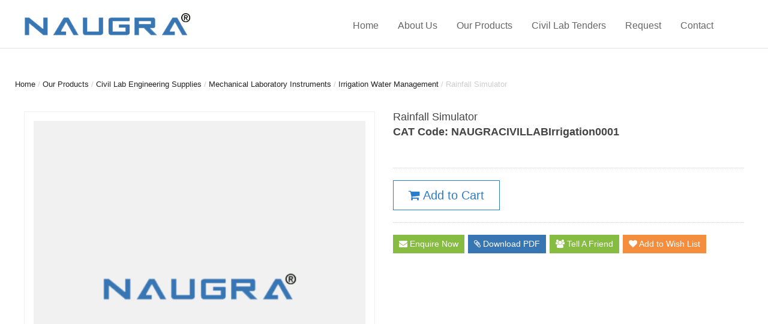

--- FILE ---
content_type: text/html; charset=UTF-8
request_url: https://www.civilmechanicalindia.com/rainfall-simulator
body_size: 4907
content:
 <!DOCTYPE html>
<html lang="en">
<head>
<meta charset="UTF-8">
<title>Rainfall Simulator Manufacturers, Suppliers and Exporters in India</title>
<meta name="description" content="We are Rainfall Simulator Manufacturers, Rainfall Simulator Suppliers and Exporters in India"/>
<meta name="language" content="en" />
<meta name="robots" content="index,follow" />
<meta name="revisit-after" content="2 days" />


<base href="https://www.civilmechanicalindia.com/">
<meta name="viewport" content="width=device-width, initial-scale=1.0, maximum-scale=1.0, user-scalable=no">
<link href='https://fonts.googleapis.com/css?family=Source+Sans+Pro:400,200,300,600,700' rel='stylesheet' type='text/css'>
<!-- Bootstrap -->
<link href="css/bootstrap.min.css" rel='stylesheet' type='text/css' />
<link href="css/bootstrap.css" rel='stylesheet' type='text/css' />
<link href="css/style.css" rel="stylesheet" type="text/css" media="all" />
<link rel="stylesheet" href="fonts/css/font-awesome.min.css">
<script type="text/javascript" src="js/jquery-1.8.3.min.js"></script>
<script type="text/javascript" src="js/bootstrap.js"></script>
<script type="text/javascript" src="js/bootstrap.min.js"></script>




<SCRIPT language=javascript>

function go1(){

	var url="https://www.civilmechanicalindia.com//email_frns.php?pid=511&cPath=";
	window.open(url,'popupWindow','toolbar=no,location=no,directories=no,status=no,menubar=no,scrollbars=yes,resizable=yes,copyhistory=no,width=500,height=250,screenX=20,screenY=20,top=20,left=20');
	
}

function goprint(pid){
	var url="https://www.civilmechanicalindia.com/print-products-details.php?pID="+pid;
	window.open(url,'popupWindow','toolbar=no,location=no,directories=no,status=no,menubar=no,scrollbars=yes,resizable=yes,copyhistory=no,width=800,height=1000,screenX=50,screenY=50,top=50,left=50');
}

</SCRIPT>
    
</head>
<body>
<meta name="viewport" content="width=device-width, initial-scale=1.0, maximum-scale=1.0, user-scalable=no">
<script>
$(window).scroll(function(){
var windowHeights = $(document).scrollTop();
 if(windowHeights > 170)
   {
   $(".header_scroll").fadeIn();

   }else
   {
   $(".header_scroll").fadeOut();
   }
});
</script>


 <div class="top_main_header">
 <div class="container">          
	<div class="header">
		<div class="logo">
			<a href="/"><img src="/logo.png" alt="CivilMechanicalIndia"></a>
		</div>
		
<link rel="stylesheet" type="text/css" href="/autocomplete/jquery.autocomplete.css" />
<link rel="shortcut icon" href="/favicon.ico" type="image/x-icon">
<link rel="icon" href="/favicon.ico" type="image/x-icon">
<!--<script type="text/javascript" src="autocomplete/jquery.js"></script>-->
<script type="text/javascript" src="/autocomplete/jquery.autocomplete.js"></script>
<script>
$(document).ready(function(){
 	$("#pname").autocomplete("pname.php", {
		selectFirst: false
	});
 	$("#pcode").autocomplete("pcode.php", {
		selectFirst: false
	});
});
</script>

     
        <div class="navigation">
<div>
	<div class="h_menu">
		<nav class="navbar navbar-default navbar-left" role="navigation">
		    <!-- Brand and toggle get grouped for better mobile display -->
		    <div class="navbar-header">
		      <button type="button" class="navbar-toggle" data-toggle="collapse" data-target="#bs-example-navbar-collapse-1">
		        <span class="sr-only">Toggle navigation</span>
		        <span class="icon-bar"></span>
		        <span class="icon-bar"></span>
		        <span class="icon-bar"></span>
		      </button>
		    </div>
		    <!-- Collect the nav links, forms, and other content for toggling -->
		    <div class="collapse navbar-collapse" id="bs-example-navbar-collapse-1">
		      <ul class="nav navbar-nav">
		        <li  ><a href="/" >Home</a></li>
		        <li  ><a href="https://www.civilmechanicalindia.com/about.php">About Us</a></li>
		        <li  ><a href="https://www.civilmechanicalindia.com/products.php">Our Products</a></li>
		         
                <li  ><a href="https://www.civilmechanicalindia.com/civil-engineering-lab-equipments.php">Civil Lab Tenders</a></li>
		        <li  ><a href="https://www.civilmechanicalindia.com/shopping_cart.php">Request</a></li>
                		        <li  ><a href="https://www.civilmechanicalindia.com/contacts.php">Contact</a></li>
		      </ul>
		    </div>
            <div class="clearfix"></div>
		</nav>
		<div class="soc_icons navbar-right"> </div>

	</div>
</div>
</div>
		<div class="clearfix"></div>
	</div>
</div>
</div>

</div>

<div class="topheader">

<div class="header_bg">
	<!---
<div class="header-top">
  <div class="container">
    <div class="top_section">
      <div class="fleft">
       <ul>
          <li><span>Civil Engineering Laboratory Equipment and Instruments: Manufacturers and Suppliers</span></li>
        </ul>
      </div>
      <div class="fright">
         <ul>
          <li><span><img src="images/mail.png" alt=" " title="" width="18" height="13" ><a href="mailto:export@civilmechanicalindia.com">export@civilmechanicalindia.com</a> | Call: +91-8199993101</span></li>
        </ul>
      </div>
      
      
    </div>
  </div>
</div>
-->
<script type="text/javascript" src="/fancybox/jquery.fancybox.js?v=2.1.5"></script>
<link rel="stylesheet" type="text/css" href="/fancybox/jquery.fancybox.css?v=2.1.5" media="screen" />
<script type="text/javascript">
	$(document).ready(function() {
		$('#popup-box').fancybox({
		href: this.href,
		type: "iframe",
		'width'				: '525px',
		'height'			: '500px',
		'autoScale'			: 'true',
		'transitionIn'		: 'none',
		'transitionOut'		: 'none'

		});
		
		$("a[rel=example_group]").fancybox({
				'transitionIn'		: 'none',
				'transitionOut'		: 'none',
				'titlePosition' 	: 'over',
				'titleFormat'		: function(title, currentArray, currentIndex, currentOpts) {
					return '<span id="fancybox-title-over">Image ' + (currentIndex + 1) + ' / ' + currentArray.length + (title.length ? ' &nbsp; ' + title : '') + '</span>';
				}
			});
	});
</script>

<section class="page_inner_full">
<div class="container">
	<div class="row">
		<div class="bread-crumbs"><a href="https://www.civilmechanicalindia.com/">Home</a> / <a href="https://www.civilmechanicalindia.com/products.php">Our Products</a> / <a href="https://www.civilmechanicalindia.com/civil-lab-engineering-supplies">Civil Lab Engineering Supplies</a> / <a href="https://www.civilmechanicalindia.com/mechanical-laboratory-instruments">Mechanical Laboratory Instruments</a> / <a href="https://www.civilmechanicalindia.com/mechanical-laboratory-instruments/irrigation-water-management">Irrigation Water Management</a> / Rainfall Simulator </div> 
     <div class="clear"></div>
		
        
			<div class=" col-lg-6 col-md-6 col-sm-6 col-xs-12 detail_big_img">
            	<div class="border">
            				<img src="https://www.civilmechanicalindia.com/images/default-img.jpg">
                     
            	</div>
                	
			</div>
			<div class="col-lg-6 col-md-6 col-sm-6 col-xs-12 detail_right_info">
				<div class="row">
					<div class="col-lg-12 col-md-12 col-sm-12 col-xs-12">
                        <h1 class="single_pro_heading">Rainfall Simulator</h1>
                    </div>
				</div>
                <div class="row">
                	<div class="col-lg-12 col-md-12 col-sm-12 col-xs-12">
                    	<div class="code">
	                        <p>CAT Code: NAUGRACIVILLABIrrigation0001</p>
                        </div>
                        
                    </div>
				</div>
<!--					<div class="description">
					<h3>Description & Specification:</h3>
					</div>
-->					<div class="des_text">
						<p>
                        
<!--                        Rainfall Simulator. <br />       Rainfall Simulator Our valued customers can purchase from us an extensive assortment of <strong>Rainfall Simulator</strong>.
These products are manufactured by taking optimum quality materials, 
according to the industry accepted models. These products consist of a 
metal frame which supports the spray head assembly. In addition, we 
offer this product in the market at a very affordable price.<br />
<br />
<strong>Features:</strong> <br />
<br />
<ul>
	<li>Longer service life</li>
	<li>Rigid construction</li>
	<li>Easy to install</li>
</ul>
<strong><br />
Other Details:</strong><br />
<br />
<ul>
	<li>Spray head assembly supported by metal stand</li>
	<li>Storage tank from which water is pumped to spray head via flow meter and control valve</li>
	<li>Small square test plots: field test plots: tilting stand for test plots</li>
	<li>Sample vessels: rain gauges: complete with user instructions and manual.</li>
</ul>-->
                        
                        </p>
					</div>
                    	<div class="divider_line"></div>
						<form id="frm-511" action="https://www.civilmechanicalindia.com/shopping_cart.php?pID=511&action=add_to_cart"  method="post"> 
                    <!-- <form action="/shopping_cart.php?request_url=rainfall-simulator&pID=511" method="post"> -->  
					<a href="javascript:void(0)" onClick="submit_form('frm-511')" class="btn btn-product"><i class="fa fa-shopping-cart"></i> Add to Cart</a>
                        	<!--<a href="#" class="btn btn-product"><i class="fa fa-shopping-cart"></i> Add to Cart </a>-->
                      </form> 
                      <div class="divider_line"></div>
                    <ul class="btn-list">
                        <li><a href="enquiry-pop-up.php?pCode=Irrigation0001" class="quick_view" ><i class="fa fa-envelope"></i>  Enquire Now</a></li>
                        <li><a class="download_pdf" href="/pdf/product/rainfall-simulator.pdf" target="_blank"><i class="fa fa-paperclip"></i> Download PDF </a></li>
                        <li><a href="email_frns.php" class="quick_view"><i class="fa fa-users"></i>  Tell A Friend </a>
                        <!--<input type="button" class="btn" value="Tell A Friend" class="quick_view" onClick="javascript:go1();return false;" />--> </li>
                        <li><a href='/wish_list.php?id=511' class="btnwishlist"><i class="fa fa-heart"></i> Add to Wish List</a></li>                            
                    </ul>
			</div>
                
                
                
                
                
                
                
   
    	 
	<div class="clear"></div>

	

      
                 
                
                
                
                
                
                
                
		</div>	
</div>
</section>
			<script type="text/javascript">
	$(document).ready(function() {
		$('.quick_view').fancybox({
		href: this.href,
		type: "iframe",
		'width'				: '450px',
		'height'			: '600px',
		'autoScale'			: 'true',
		'transitionIn'		: 'none',
		'transitionOut'		: 'none',

		});
		
		
	});
	function submit_form(frm)
{
	$('#'+frm).submit();
}
</script> 


		
<script type="text/javascript" src="/js/jquery.masonry.min.js"></script>
<style>
.item {
  width: 290px;
  float: left;
  overflow: hidden;
}
</style>
<script type="text/javascript" >
$(function(){
  $('#footer-container').masonry({
    // options
    itemSelector : '.item',
    columnWidth : 290
  });
});
</script>



<footer>
    <p id="back-top">
    <a href="#top"><span><i class="fa fa-angle-double-up"></i></span></a>
    </p>
	<div class="footer_top">
    	<div class="container text-center">
            <div>
              <ul class="nav navbar-nav">
                <li  ><a href="/">HOME -  CIVIL LAB</a></li>
                <li  ><a href="https://www.civilmechanicalindia.com/about.php">ABOUT CIVIL LAB</a></li>
                <li  ><a href="https://www.civilmechanicalindia.com/products.php">CIVIL LAB PRODUCTS LIST</a></li>
                <li  ><a href="https://www.civilmechanicalindia.com/shopping_cart.php">REQUEST FOR CIVIL LAB EQUIPMENT</a></li>
                                <li  ><a href="https://www.civilmechanicalindia.com/contacts.php">CONTACT - CIVIL LAB</a></li>
              </ul>
            </div>
            <div class="clearfix"></div>
            
                       <!-- <div class="row">
                <div class="col-lg-2  col-md-2 col-sm-4 col-xs-6">
                    <h3> Lorem Ipsum </h3>
                    <ul>
                        <li> <a href="#"> Lorem Ipsum </a> </li>
                        <li> <a href="#"> Lorem Ipsum </a> </li>
                        <li> <a href="#"> Lorem Ipsum </a> </li>
                        <li> <a href="#"> Lorem Ipsum </a> </li>
                    </ul>
                </div>
                <div class="col-lg-2  col-md-2 col-sm-4 col-xs-6">
                    <h3> Lorem Ipsum </h3>
                    <ul>
                        <li> <a href="#"> Lorem Ipsum </a> </li>
                        <li> <a href="#"> Lorem Ipsum </a> </li>
                        <li> <a href="#"> Lorem Ipsum </a> </li>
                        <li> <a href="#"> Lorem Ipsum </a> </li>
                    </ul>
                </div>
                <div class="col-lg-2  col-md-2 col-sm-4 col-xs-6">
                    <h3> Lorem Ipsum </h3>
                    <ul>
                        <li> <a href="#"> Lorem Ipsum </a> </li>
                        <li> <a href="#"> Lorem Ipsum </a> </li>
                        <li> <a href="#"> Lorem Ipsum </a> </li>
                        <li> <a href="#"> Lorem Ipsum </a> </li>
                    </ul>
                </div>
                <div class="col-lg-2  col-md-2 col-sm-4 col-xs-6">
                    <h3> Lorem Ipsum </h3>
                    <ul>
                        <li> <a href="#"> Lorem Ipsum </a> </li>
                        <li> <a href="#"> Lorem Ipsum </a> </li>
                        <li> <a href="#"> Lorem Ipsum </a> </li>
                        <li> <a href="#"> Lorem Ipsum </a> </li>
                    </ul>
                </div>
                <div class="col-lg-3  col-md-3 col-sm-6 col-xs-12 ">
                    <h3> Lorem Ipsum </h3>
                    <ul>
                        <li>
                            <div class="input-append newsletter-box text-center">
                                <input type="text" class="full text-center" placeholder="Email ">
                                <button class="btn  bg-gray" type="button"> Lorem ipsum <i class="fa fa-long-arrow-right"> </i> </button>
                            </div>
                        </li>
                    </ul>
                    <ul class="social">
                        <li> <a href="#"> <i class=" fa fa-facebook"> � </i> </a> </li>
                        <li> <a href="#"> <i class="fa fa-twitter"> � </i> </a> </li>
                        <li> <a href="#"> <i class="fa fa-google-plus"> � </i> </a> </li>
                        <li> <a href="#"> <i class="fa fa-pinterest"> � </i> </a> </li>
                        <li> <a href="#"> <i class="fa fa-youtube"> � </i> </a> </li>
                    </ul>
                </div>
            </div><!--/.row-->
             
            
        </div>
    </div>
	<div class="footer_bot">
    	<div class="container">
                	<p class="copyright" align="justify">© 2026 civilmechanicalindia.com. All Rights Reserved | Mechanical Lab Suppliers Afghanistan Albania Algeria Angola Argentina Armenia Azerbaijan Bahrain Bangladesh Bhutan Bolivia Botswana Brazil Burkina Faso Cambodia Cameroon Chile Colombia Congo Cyprus Djibouti Dubai Ecuador Egypt Ethiopia Gabon Gambia Georgia Ghana Greece Guatemala Guinea Hong Kong. India Iraq Israel Jordan Kazakhstan Kenya Kyrgyzstan Lebanon Madagascar Malawi Malaysia Maldives Mauritius Mexico Mongolia Morocco Mozambique Namibia Nepal Nigeria Oman Papua New Guinea Philippines Qatar Rwanda Saint Lucia Saudi Arabia Serbia Sierra Leone South Africa Sri Lanka Sudan Swaziland Syria Tanzania Trinidad Tobago UAE Uganda Zambia Zimbabwe Civil Lab Suppliers </p>
                	<ul class="list-unstyled text-right soc_med_links">
                      
                    </ul>
		</div>
    </div>

<!-- Global site tag (gtag.js) - Google Analytics -->
<script async src="https://www.googletagmanager.com/gtag/js?id=UA-127302726-1"></script>
<script>
  window.dataLayer = window.dataLayer || [];
  function gtag(){dataLayer.push(arguments);}
  gtag('js', new Date());

  gtag('config', 'UA-127302726-1');
</script>

</footer>


<script>
$(document).ready(function(){

	// hide #back-top first
	$("#back-top").hide();
	
	// fade in #back-top
	$(function () {
		$(window).scroll(function () {
			if ($(this).scrollTop() > 800) {
				$('#back-top').fadeIn();
			} else {
				$('#back-top').fadeOut();
			}
		});

		// scroll body to 0px on click
		$('#back-top a').click(function () {
			$('body,html').animate({
				scrollTop: 0
			}, 800);
			return false;
		});
	});

});
</script>

<script>
$(document).ready(function(){
    if($(window).width() <= 991){
    $(".fleft .show_panel").click(function(){
        $(".left_section").toggle();
    });
    }
});
</script>

 <script type="text/javascript">
    //fixed navigation
    $(window).scroll(function() {    
    var scroll = $(window).scrollTop();
     //>=, not <=
    if (scroll >= 120) {
        //clearHeader, not clearheader - caps H
        $("body").addClass("fixed-nav");
    } else {
        $("body").removeClass("fixed-nav");
    }
});
</script>


--- FILE ---
content_type: text/css
request_url: https://www.civilmechanicalindia.com/css/style.css
body_size: 10834
content:
body {	font-family: 'Poppins', sans-serif;	background:#ffffff; color:#444;	font-size: 16px; min-width:320px;}
* {-webkit-transition: background 0.3s ease-in-out;
  -moz-transition: background 0.3s ease-in-out;
  transition: background 0.3s ease-in-out;}
  
  .btn-primary {background:#357ebd;}
  textarea {resize:none;}
/* start header */
.conatct_page { padding: 40px 0;  }
.header-top{ border-bottom:1px solid #e1e1e1; background:#1f1836;}
.top_main_header {    border-bottom: 1px solid #e1e1e1;}
.top_section{ margin-top:8px;border-bottom:1px sodli #000; height:34px; margin-bottom:0; }
.top_section ul { margin:0; padding:0;}
.top_section ul li{ float:left; list-style:none; padding:0px 10px; text-align:left;}
.top_section ul li a{color:#666; font-family:Lato-Light, sans-serif;  font-size:13px; line-height:15px;}
.top_section ul li span{ color:#ffffff; }
.top_section ul li span a{color:#ffffff;}
.top_section ul li span img{padding-right:5px; text-align:center;}
.goog-te-gadget-simple{ border:solid 1px #ccc !important;}
.top_section .send-enquiry{ }
lable{ font-size:12px !important;}
.fleft{float:left}
.fright{float:right}
.single_pro_heading { font-size: 18px; text-align: left; margin-bottom: 0;     font-weight: 500; padding-bottom: 5px;  }
.top_content h2 {color:  #204c77 ; margin-bottom: 30px; }
strong, b{ font-weight:600}
#back-top {	position: fixed;bottom: 20px;right: 28px; }
#back-top a {	display: block;	text-align: center;font: 11px/100% Arial, Helvetica, sans-serif;text-transform: uppercase;text-decoration: none;color: #bbb;-webkit-transition: 1s;-moz-transition: 1s;transition: 1s;}
#back-top a i {outline:none !important;}
#back-top a:hover {	color: #000;}
#back-top span {	width: 30px;	height: 30px;	display: block;	margin-bottom: 7px;	-webkit-transition: 1s;	-moz-transition: 1s;	transition: 1s; font-size:50px; outline:none; color:#0e3e6d;}

.fixed-nav .top_main_header { position: fixed; top: 0; left: 0; width: 100%;     z-index: 9; background: #fff; }

.clear{ clear:both; width:100%}
#banner-slides{     height: 530px; margin:0; position:relative; overflow:hidden; padding-left:20px; margin-left:-20px; background:#f1f1f1;}
.slides_container{overflow:visible !important; position:relative;display:none}
.slides_control {width:100% !important;}
.slides_container div.slide{width:100%; height: 600px;display:block; background-position:center center; background-repeat:no-repeat; background-size:cover;}
#banner-slides .next, #banner-slides .prev{ position:absolute; display:block;z-index:101; top:43.5%; font-size:70px; text-align:center; color:#fff; padding:10px 20px; line-height:50px;}
#banner-slides .prev{ left:15px;}
#banner-slides .next{right:0px;  background-position:-19px center;}
#banner-slides .next:hover, #banner-slides .prev:hover {background:#2d7cc9;} 
.pagination{display:none}
.banner_text {        margin-top: 18%; width:50%;}
.text_center {text-align:center; margin-left:auto; margin-right:auto;}
.text_left {text-align:left; }
.text_right {float:right;}

.title_banner{ font-family: 'Poppins', sans-serif; font-weight:500; font-size:28px; line-height:60px;  text-align:left; background:none; padding-bottom:0px; margin-bottom:0px; color:#fff; }

.banner_text h1 {font-family: 'Poppins', sans-serif; font-weight:700; font-size:80px; line-height:80px;  text-align:left; background:none; padding-bottom:0px; margin-bottom:20px;}
.bg_color {
    position: absolute;
    top: 0;
	
    left: 0;
    right: 0;
    bottom: 0;
    background: rgba(0,0,0,0.3);
}
.banner_text.text_left {
    position: relative;
    z-index: 100;
}
.banner_text p {font-family: 'Poppins', sans-serif; font-size:18px;  font-weight:400; margin-bottom:20px; /*text-shadow:0px 0px 7px #fff;*/ color: #fff;}
.banner_text .btn {padding:10px 25px; border:none;     background: #2d7cc9; color:#fff; text-transform:uppercase; f    font-size: 16px;}
.banner_text .btn:hover {background:#333; color:#fff;}

.banner_dark {color:#fff;}
.banner_dark .banner_text h1, .banner_dark .banner_text p {text-shadow:0px 0px 7px #000; text-align:inherit;}
.home_banners {padding:40px 0;}

h1 {font-family: 'Poppins', sans-serif; font-weight:300; font-size:40px;     margin-top: 0; padding-bottom:20px; margin-bottom:30px; text-align:center;}


.contact_form_outer {background:#f5f5f7;     padding: 40px 0 20px;  margin-top:40px;}
.contact_form_outer h2, .contact_form_outer strong {font-family: 'Poppins', sans-serif; display: block;
    font-weight: 300;
    font-size: 40px;
    margin-top: 0;
    background: url(../images/head_bg.png) center bottom no-repeat;
    padding-bottom: 20px;
    margin-bottom: 30px;
    text-align: center;}

 #contact-div .page_heading {font-family: 'Poppins', sans-serif;
    font-weight: 300;
    font-size: 40px;
    margin-top: 0;
    background: url(../images/head_bg.png) center bottom no-repeat;
    padding-bottom: 20px;
    margin-bottom: 30px;
    text-align: center;}   
.conatct_page .page_heading {
    font-family: 'Poppins', sans-serif;
    font-weight: 300;
    font-size: 40px;
    margin-top: 0;
    background: url(../images/head_bg.png) center bottom no-repeat;
    padding-bottom: 20px;
    margin-bottom: 30px;
    text-align: center;
}

    .conatct_page h2 {font-family: 'Poppins', sans-serif;
    font-weight: 300;
    font-size: 40px;
    margin-top: 0;
    background: url(../images/head_bg.png) center bottom no-repeat;
    padding-bottom: 20px;
    margin-bottom: 30px;
    text-align: center;}


.contact_form_outer p {margin-bottom:4px;}
.form-control {border-color:#ccc; background:#fff; color:#000; height:44px;}

.btn-default {    background: #2d7cc9;color:#fff; border:none; display:block; width:100%; font-family: 'Poppins', sans-serif; font-size:18px; text-transform:uppercase; font-weight:600; margin:15px 0 0; height:44px;}
.btn-default:hover, .btn-default:focus, .btn-default:active {background:#333; color:#fff;}
.captcha .ctext {border:1px solid #ccc; background:#fff; height:44px; display:block; position:relative; text-align:center; padding:8px; font-size:120%;}
.equal {position:absolute; right:-20px;}

.footer_top {    background: #2d7cc9; padding:35px 0;}
.footer_top .navbar-nav {float:none;}
.footer_top .navbar-nav > li {display:inline-block; float:none;}
.footer_top .navbar-nav > li a {color:#fff; background:none;}

.footer_bot {background:#444; padding:20px 0; color:#ccc;}
.soc_med_links > li {display:inline-block;}
.soc_med_links > li a {color:#ccc; padding:5px 10px;}
.footer_bot * {margin-bottom:0px;}

.caption_text {    background: rgba(32, 172, 184, 0.8) none repeat scroll 0 0;    color: #fff;    font-size: 16px;    height: 140px;    left: 55px;    padding: 15px;    position: absolute;    top: 300px;    width: 515px;    z-index: 9999;}
.header_bg{	background: #ffffff;}
.header_bg1 {	border-top:8px groove #20acb8;	background: url('../images/slider_bg.jpg') no-repeat  left;	background-size: 100%;}
.logo{ float:left; margin:15px 0}
/* search */
.h_search{	width:20%;	position: relative; margin-left:15px;	margin-top: 2%;}
.h_search form{	width: 100%;}
.h_search form input[type="text"]{padding:6px 10px;	outline: none;	color: #c6c6c6;	font-size: 13px;	border: 1px solid rgb(236, 236, 236);	background: #FFFFFF;	width:85%;	line-height: 22px;	position: relative;	-webkit-appearance: none;}
.h_search form input[type="submit"]{background:#3B3B3B url(../images/search-icon.png) no-repeat 8px 8px; font-size:0; height:36px;	border: none;	cursor: pointer;	width:40px;	position: absolute;	line-height: 1.5em;	outline: none;	-webkit-transition: all 0.3s ease-in-out;	-moz-transition: all 0.3s ease-in-out;	-o-transition: all 0.3s ease-in-out;	transition: all 0.3s ease-in-out;	-webkit-appearance: none;}
.submit{ margin:0 auto !important; padding:0 !important;  margin-top:30px !important;}
.h_search form input[type="submit"]:hover {	background: #f48d3e url(../images/search-icon.png) no-repeat 8px 8px;}
/* menu */
.navigation{ float:right;     margin-top: 18px;}
.h_menu{padding: 0;background: #20acb8;}
.navbar {position: relative;margin-bottom: 0px;	border: none; padding-right:20px;}
.navbar-default .navbar-collapse, .navbar-default .navbar-form {background:none; }
.navbar-default {background:none;}
.navbar-default .navbar-nav > .active > a,.navbar-default .navbar-nav>li>a:hover,.navbar-default .navbar-nav > .active > a, .navbar-default .navbar-nav > .active > a:hover{
	color: #0e3e6d; background:none !important;}
.navbar-default .navbar-nav > li > a {	color: #666;	-webkit-transition: all 0.3s ease-in-out;	-moz-transition: all 0.3s ease-in-out;	-o-transition: all 0.3s ease-in-out;	transition: all 0.3s ease-in-out;}
.nav > li {}
.nav > li > a {	font-size: 16px !important;	    padding: 15px 16px;	    text-transform: capitalize;}
/* start soc_icons */
.soc_icons {}
.soc_icons ul{	margin-bottom: 0;}
.soc_icons ul li{	display:inline-block; margin-left: -3px; background:#fff; border-radius:100%; margin-top:10px; margin-right:5px;}
.soc_icons ul li a{	color:#666;	font-size: 16px;	display: block;	line-height: 30px;	width: 30px; height:30px;		-webkit-transition: all 0.3s ease-in-out;	-moz-transition: all 0.3s ease-in-out;	-o-transition: all 0.3s ease-in-out;	transition: all 0.3s ease-in-out;}
.soc_icons ul li a:hover{
	background: #50c5c2; border-radius:50%; color:#fff;
}
a:hover { text-decoration: none;  }
.home_product_area { padding: 65px 0;  }
.home_product_area .product_box {    padding: 0 20px 0px 20px;  border: solid 1px #f1f1f1;     text-align: center; }
.home_product_area .product_box .images { height: 256px; overflow: hidden;  border-bottom: solid 1px #f1f1f1; }
.home_product_area .product_box .images img { height: 100%; margin: 0 auto; display: block; transition: 1s;   }
.home_product_area .product_box:hover .images img {transform: scale(1.2);}
.home_product_area .product_box .products_code { margin-bottom:20px;    color: #0e3e6d;font-size: 16px; font-weight: 600; }
.home_product_area .product_box .content {min-height: 78px;width: 100%;text-align: center; display: table;}
.home_product_area .product_box .products_name { margin-bottom: 14px;display: table-cell;padding: 20px 0;text-align: center;vertical-align: middle;}
.home_product_area .product_box ul li a { border: solid 1px #0e3e6d;  color: #0e3e6d;   transition: 0.5s;     padding: 6px 12px; }
.home_product_area .product_box ul li a:hover { text-decoration: none; color: #fff; background: #0e3e6d; text-decoration: none; }
.home_product_area .product_box:hover {    box-shadow: 0 0 10px #ccc;-webkit-box-shadow: 0 0 10px #ccc;}
.view_all_product {     padding: 60px 0 0 0; text-align: center; } 
.view_all_product a {box-shadow: 0 0 10px #ccc;-webkit-box-shadow: 0 0 10px #ccc;  transition: 0.5s;     font-size: 18px;
    padding: 12px 22px;}
   .view_all_product a:hover { text-decoration: none;     background: #2d7cc9; color: #fff;}  
/*offer Area */
.offer_div{    background: #2d7cc9;  width: 100%; float: left; color:#fff;       padding: 30px 0;}
.offer_div .thum { text-align:center;  }
.offer_div .thum .heading_offer {margin-top:10px; font-size:20px; }
.offer_div .thum h3 { margin-top:10px; font-size:20px;    }
.offer_div .thum p { font-size:14px;     color: #e7ddda; }
.offer_listing > ul > li .offer_grid{ height: 270px; }
.offer_div .thum p a {     color: #78828c; }
.offer_listing > ul{width:100%;  float:left;}
.home_categories {    padding: 65px 0 35px 0;  }  
.heading  {  background: url(../images/head_bg.png) center bottom no-repeat;   margin-bottom: 50px;    margin-top: 0;   font-weight: normal;      padding-bottom: 25px; display: inline-block; position: relative;}
h1.heading { font-size: 30px;  }
.home_about {background: #f1f1f1;     padding: 0px 0 0 0;}
.home_about .about_outer { margin-top: 80px;  }
.home_about a {    font-weight: 500;  margin: 26px 0 0 0;
    display: inline-block;   border: solid 2px #2d7cc9; color: #2d7cc9; padding: 7px 28px; }
.home_about a:hover { text-decoration: none;     background: #2d7cc9; color: #fff;  } 
.home_about img { transition: 1s;  }
/* .home_about:hover img {    margin: 0 0 0 25px;} */
.add_circle {
       background: #2d7cc9;
    border-radius: 70%;
    height: 300px;
    margin: 0 auto;
    text-align: center;
    width: 300px;
}
.circle_text {
    color: #fff;
    font-size: 30px;
    font-weight: bold;
    line-height: 29px;
    margin: 0 auto;
    padding: 70px 0;
    width: 80%;
}
.circle_text span {
    display: block;
    font-size: 14px;
    line-height: 20px;
    margin-top: 20px;
	 
}
.contact_inner {
    text-align: center;
}

.fac_section {
          background-image: url(../images/banner-images/fact.jpg);
    padding: 60px 0px;
        background-attachment: fixed;
    background-size: cover;
}
.fac_section .heading  { color: #fff;  } 
.intro_box {
    text-align: center;
}
.intro_box h3 {
    text-align: center;
    font-size: 30px;
    font-weight: bold;
    text-transform: uppercase;
    color: #fff;
    margin: 0px;
}
.intro_box span {
    font-size: 12px;
    color: #fff;
    text-transform: uppercase;
    font-weight: 500;
	visibility: hidden;
}
.lab_element {
    text-align: center;
    
}
.lab_element h4, .lab_element cite { font-style: normal; display:block; line-height: 28px;
    color: #fff;
    font-weight: 500;
    position: relative;
    font-size: 20px;
 
}
.lab_element span {
    color: #fff;
    font-size: 26px;
       font-weight: normal;
    margin-top: 14px;
    display: block;
}
.lab_element h4 span{   }
.lab_element h4::after, .lab_element cite:after {
    content: "";
    display: block;
    width: 60px;
    background: #fff;
    height: 2px;
    position: absolute;
    top: 36px;
    left: 0px;
    right: 0px;
    margin: 0 auto;
}


/* start main */
.main_bg{	background: #ffffff;}
.main{	padding: 1% 0;}
.main .col-md-3{ padding:0 5px;box-sizing:border-box;}

.brd{ border:1px solid #ddd; padding:5px; box-sizing:border-box; border-radius:5px;}
.images_1_of_4 img{	display: inline-block;}
.images_1_of_4 h4 {	margin:8px 0; font-size:18px; font-weight:400; color:#20acb8; border-bottom:1px solid #f1f1f1; padding-bottom:10px; text-align:left}
.images_1_of_4_ul{ margin:0; padding:0;}
.images_1_of_4_ul li{ list-style:none; text-align:left; font-size:1em; background:url(../images/list.png) no-repeat 0 9px; line-height:26px; padding-left:20px;}
.images_1_of_4_ul li a{ color:#333;}
.images_1_of_4  span{	display: block;	text-align: center;	margin: 0 auto;}
.bg{	-webkit-transition: all 0.3s ease-in-out;	-moz-transition: all 0.3s ease-in-out;	-o-transition: all 0.3s ease-in-out;	transition: all 0.3s ease-in-out;	border-radius: 75px;	-webkit-border-radius: 75px;	-moz-border-radius: 75px;	-o-border-radius: 75px;}
/* Button 1 */
.fa-btn {	font-size: 14px;	background: none;	cursor: pointer;	padding: 12px 40px;	display: inline-block;	margin: 10px 0px;	text-transform: uppercase;	outline: none;	position: relative;	-webkit-transition: all 0.3s;	-moz-transition: all 0.3s;	transition: all 0.3s;	border-radius: 4px;	-webkit-border-radius: 4px;	-moz-border-radius: 4px;	-o-border-radius: 4px;}
.fa-btn:after {	content: '';	position: absolute;	z-index: -1;	-webkit-transition: all 0.3s;	-moz-transition: all 0.3s;	transition: all 0.3s;}
.btn-1 {	border: 2px solid #ff5454;	color: #3b3b3b;}
/* Button 1e */
.btn-1e {	overflow: hidden;}
.readmore{ text-align:center;font-family: 'Lato', sans-serif; font-weight:400; background:#20ACB8;  padding:5px 10px; width:100px; margin:10px auto; border:1px solid #ddd; border-radius:5px;}
.readmore a{color:#fff; font-size:15px }
.readmore:hover{ opacity:0.9; background:#F48D3E; border-color:#F48D3E;transition: all 0.5s ease 0s;}
.learnmore{ text-align:center !important;padding:1px 0px !important;}
.learnmore a{color:#000000; font-weight:bold;}
.contnet{ margin-bottom:20px;}



.top{ background:#20acb8; padding:20px; }
.top h1{ font-size:2em; font-weight:bold; color:#fff; margin:0; padding:0px 0px 10px 0px;}
.top ul { margin:0; padding:0; }
.top ul li{ list-style:none; display:inherit; color:#fff; background:url(../images/arrow.png) no-repeat left center; padding-left:24px; font-size:18px; font-style:italic; }
.top ul li a{ color:#fff}
.bottom{ margin-top:40px;}
.bottom h1{font-size:24px; font-weight:bold; color:#20acb8; padding:0px 0px 10px 0px;}
.tip1{ background:url(../images/tip1.png) no-repeat; background-position:top left; }
.tip1 h1{ font-size:2em; padding-left:45px; font-weight:bold; padding-bottom:0; margin-bottom:0;}
.tip1 p{ font-size:1em; padding-left:45px;  color:#666;}
.tip2{ background:url(../images/tip-2.png) no-repeat; background-position:top left; }
.tip2 h1{ font-size:2em; padding-left:45px; font-weight:bold; padding-bottom:0; margin-bottom:0;}
.tip2 p{ font-size:1em; padding-left:45px;  color:#666}
.tip3{ background:url(../images/tip-3.png) no-repeat; background-position:top left; }
.tip3 h1{ font-size:2em; padding-left:45px; font-weight:bold; padding-bottom:0; margin-bottom:0;}
.tip3 p{ font-size:1em; padding-left:45px; color:#666}
.listing_heading{ text-align:center !important; height:275px; margin-bottom:20px;}
.listing_heading h3{ padding:5px 0px;  border-bottom:1px solid #ddd; margin-bottom:5px; margin-top:0px; color:#333; font-size:13px; font-weight:700}
.listing_heading p{ padding:0; font-family:Lato-Light, sans-serif;  font-size:12px; color:#333; line-height:20px;}
.listing_heading p a{ text-align:center !important;}
.footer_menu{}
.footer_menu h3{ font-size:17px; font-weight:bold; color:#20acb8; padding-bottom:0px;}
.footer_menu h3 a{color:#20acb8}
.footer_menu ul{ margin:0; padding:0;}
.footer_menu ul li{ font-size:14px;  list-style:none; background:url(../images/footer.png) no-repeat ;background-position:left center; padding-left:15px; line-height:25px;}
.footer_menu ul li a{color:#333 !important;}

.about{ background:url(../images/about-us.png) no-repeat 0 4px; }
.about h1{ font-size:2em; padding-left:7px; font-weight:bold; padding-bottom:0; margin-bottom:0;}
.about a{ font-size:1em; padding-left:7px; font-weight:bold;  color:#666;}

.contact{ background:url(../images/telephone.png) no-repeat 0 4px;}
.contact h1{ font-size:2em; padding-left:7px; font-weight:bold; padding-bottom:0; margin-bottom:0;}
.contact a{ font-size:1em; padding-left:7px; font-weight:bold;  color:#666; line-height:30px;}

.service{ background:url(../images/footer_service.png) no-repeat 0 4px;}
.service h1{ font-size:2em; padding-left:9px; font-weight:bold; padding-bottom:0; margin-bottom:0;}
.service a{ font-size:1em; padding-left:9px; font-weight:bold;  color:#666;line-height:30px;}

.category_box {position:relative; margin-bottom:30px;     border: solid 1px #f1f1f1;}
.category_box .category_name { color: #fff; display: table; min-height: 70px; border-top: solid 1px #f1f1f1;}
.category_box .category_name a {display: table-cell;vertical-align: middle;}
.category_name { bottom:20px; left:0; right:0;     border-top: solid 1px #f1f1f1;    padding:10px; text-align:center; background:rgba(255,255,255,0.8); text-transform:uppercase; font-family: 'Poppins', sans-serif;     font-size: 13px;
    font-weight: 500; letter-spacing:2px;}

.category_box:hover .category_name a {text-decoration:none;}
.category_box .images { height: 260px; width: 100%; overflow:hidden; }
.category_box .images img { transition: 1s;     height: 100%; }
  .category_box:hover .images img{transform: scale(1.2);}  
.right_section .category_box {margin-bottom:20px;}

.product{background:#fff; border:1px solid #ddd; margin-top:20px; margin-bottom:20px;  height:201px ;overflow:hidden; box-shadow: 0 2px 2px 0 rgba(0, 0, 0, 0.16), 0 2px 2px 0 rgba(0, 0, 0, 0.12) !important;}
.product:hover .product_name{ display:block;}
.product_name{ background:rgba(32,172,184,0.9); font-size:12px;width:89%; padding:3%;text-align:center; position:absolute; bottom:20px;}
.product_name a{color:#fff; font-size:16px; line-height:normal;}
.product_name h2{ color: #fff; font-family: Lato-Light,sans-serif;    font-size: 18px !important;    margin: 0;    line-height: 34px;    text-align: center;}
/*.product:hover.product img{transform: scale(1.3);transition: all .5s ease-in-out; }
*/
.btn{ border-radius:0 !important; }
.details{ border:1px solid #f1f1f1; margin-top:20px; margin-bottom:20px; overflow:hidden; padding:10px 0px;}
.details h3{ font-size:18px; font-weight:600; color:#20acb8; margin:0;  border-bottom:1px solid #f1f1f1; padding-bottom:5px;}
.details p{ font-size:15px; line-height:25px; color:#444; }
.details .link{ display:block; padding:10px;}
.details span{ font-size:15px; line-height:25px; color:#666;}
.btngroup{ float:right;}
.details_heading{ font-size:2em; color:#357ebd; margin:30px 0px 30px 0px; font-family: Lato-Light,sans-serif;}
.bg-color{border:1px solid #f1f1f1; padding:5px;box-sizing:border-box;}
.details_name h3{ margin-top:0;}

.prd-list {margin-bottom:40px;     border: solid 1px #f1f1f1;padding-bottom:15px;}
.prd-list:hover {border-color:#e1e1e1; box-shadow:0 0 2px 2px rgba(0,0,0,0.05);}
.product_img {height:256px; background:#f1f1f1; margin-bottom:15px; overflow:hidden;}
.product_img img {width:100%; overflow:hidden;}
.prd-list h3{ margin: 0;}
.prd-list h3 a{ font-size:18px;color:#20ACB8; text-transform:capitalize !important;}
.main-sec .thumb{ padding:5px; border:1px solid #ddd; box-sizing:border-box; min-height:180px;}
.main-sec .btn-sectn{ background:#E0E0E0; padding:10px 5px; box-sizing:border-box; text-align:center}




/* start main */
.main_bg{	background: #ffffff;}
.bg img {    width: 100%;}
.main{	padding: 1% 0;}
.paddingbox{padding-top:30px; padding-bottom:30px;}
.paddng2{ padding-bottom:30px;}
.boximg{border: 1px solid #bac9d9; background: #fff;}
.images_1_of_4 img{	display: inline-block;}
.images_1_of_4 h4 {    margin: 0;    padding: 5px 10px 10px;    font-size: 16px;    font-weight: 400;    color: #000;    text-align: left;}
.listbox h3 {    color: #333;    font-size: 22px;}



.listbox{list-style: none; padding: 0; margin: 0 -15px;}
.listbox h3{color: #333; }
.listbox li{width: 50%; float: left; padding: 15px;}
.listbox li  div{ background:#f6f6f6; float: left; width: 100%; padding-right: 15px; border-bottom: 2px solid #456aac; padding: 10px;}
.listbox li img{float: left; width: 40%; margin-right: 25px; margin-bottom: -2px;}
.listbox li .btn{background: #456aac; color: #fff; padding-top: 5px;}
/***** Media Quries *****/












.product_listing_box {padding:0 0 30px;}
.prod_info, .prod_btn {padding:0 15px;}
.prod_info h3 {font-size:18px; font-weight:600;     height: 70px;}
.prod_info .prod_info_heading > a {color:#333; font-size:inherit; font-family:inherit;     font-weight: 500;}
.prod_info .prod_info_heading { height: 50px;  }
/*.main-sec .btn-sectn ul{ list-style:none;  padding:0; margin:0;}
.main-sec .btn-sectn ul li{ float:left; border-right:1px solid #999; padding:5px 12px;}
.main-sec .btn-sectn ul li .btn{ padding:0;}
.main-sec .btn-sectn ul li:last-child{ border-right:none;}
*/
.loading_page span {padding:10px; background:#fcfefc url(../images/loading2.gif) center center no-repeat; display:block;}

.product-code{ padding:5px 0; box-sizing:border-box;  color:#0e3e6d; font-size:16px; font-weight:600; display:inline-block;}
.desc {font-size:14px; color:#888; height:45px; overflow:hidden; margin-bottom:20px;}
.bread-crumbs{  padding-bottom:5px; margin-bottom:30px; color:#ccc;font-size: 13px;}
.bread-crumbs a {color:#222;}
.bread-crumbs a:hover {color:#50c5c2; text-decoration:none;}
img{max-width: 100%;}
.left-menu{padding-right: 0;}
.social{ padding:10px 0px;}
.btn-list{ margin:20px 0 ; padding:0;}
.btn-list li{ list-style:none; display:inline-block; }
.btn-list li a{display:block; padding:5px 10px; margin-right:2px; color:#fff; font-size: 14px;}
.btn-list li a:hover {background:#2d7cc9; color:#fff; text-decoration:none;}
.btn-list li .btn{ padding:0; background:none; outline:none;}
.btn-list input[type=image]{ border:none; background:none; padding:0; outline:none;}
.btn-list li span{ height:40px; width:40px; background:#fff; border-radius:100%; border:1px solid #ddd; display:block; text-align:center; margin:0 auto 5px auto;}
.btn-list li span .fa{ font-size:18px; padding-top:5px;}
.btn-list a.quick_view {background: #86BC42;}
.btn-list a.btnwishlist{ background:#f48d3e; }
.btn-list a.download_pdf{ background:#3775b3; }

.inner_banner {      position: relative;  background-image: url(../images/banner-images/naugra-banner-thrd.jpg);        background-position: center;    padding: 100px 0 55px 0;background-size: cover;  }
.nav > li > a:hover, .nav > li > a:focus {
    text-decoration: none;
    background-color: transparent;
}
.inner_banner:after { width: 100%; height: 100%; content: ""; position: absolute; top: 0; left: 0;             background: #2d7cc9de; }
.inner_banner .container {    z-index: 9999; position: relative;}
.inner_banner h1 {     font-size: 38px; color: #fff;font-family: 'Poppins', sans-serif;margin: 0 0 12px 0;text-align: left;background-image: none;font-weight: 600;padding: 0; }
.page_inner_full { padding:50px 0; min-height:600px;}

.btn_half {float:left; width:50%; padding:0 5px 0 0;}
.btn_half + .btn_half {padding:0 0 0 5px;}
.btn-product {    border: 1px solid #2d7cc9; font-size: 12px; font-weight: 500; color: #2d7cc9; display:block;}
.btn-product:hover, .btn-product:active, .btn-product:focus {    background: #2d7cc9;color:#fff;}

.details-text{ margin:20px 0;}
.details-text p{ font-size:1.6em; color:#666; font-family: Lato-Light,sans-serif; }
.border{ border:1px solid #f1f1f1;}
.border-1{ border:1px solid #f1f1f1;  margin-top:20px; width:103%;}

.heading p{color:#20acb8;font-size:18px;}
.code{margin:0; padding:0; float:left;}
.code p{ font-size:18px;  text-align:left;  line-height:20px;  font-weight:600;}
.print{ float:right;}
.print a{ color:orange;}
.print a .fa{ font-size:18px; }
.description { background:#f5f5f5; width:100%; padding:0;}
.description h3{ margin:0 ; padding:10px; font-size:22px; font-family: Lato-Light,sans-serif;}
.description div { background:none;}
.des_text{}
.des_text p{ margin:0;font-size:15px; color:#333; line-height:20px; padding:10px 0px;}
.btn_details{}
.btn_details div{ text-align:center; border-right:1px solid #f1f1f1;}
.btn_details div p{font-size:16px; color:#666; font-family: Lato-Light,sans-serif;}

.detail_right_info .des_text, .detail_right_info .des_text p {font-size:15px; color:#888; line-height:25px;}
.detail_right_info .btn-product {padding:10px 25px; font-size:20px; width:auto; display:inline-block;}

.divider_line {border-top:1px dotted #ccc; clear:both; margin:20px 0;}

.detail_big_img .border {padding:15px;}

.login_inner {padding:25px 30px; background:#f1f1f1;}
.form_field_list {margin:0; padding:0;}
.form_field_list li {list-style:none; margin:10px 0; padding:0;}

button, html input[type="button"], input[type="reset"], input[type="submit"] {border:none;}
.register_inner {margin-left:30px;}

.btn-inline {display:inline-block; width:auto; padding-left:25px; padding-right:25px;}
.close_btn {padding:5px 6px 5px 5px; color:#999; height:35px; width:35px; text-align:center; cursor:pointer;}
.close_btn:hover {background:#50c5c2; color:#fff;}

.close_btn .fa {transform:rotate(45deg);}

.enquiry-pop-form ul{ list-style:none; margin:0; padding:0;}
.enquiry-pop-form h2{ color:#20acb8; font-size:24px; font-weight:400; margin-top:0; margin-bottom:15px}
.enquiry-pop-form li{ margin-bottom:7px;}
.enquiry-pop-form li:last-child{ margin-bottom:0}
.enquiry-pop-form li span{ width:130px; float:left}
.enquiry-pop-form li .form-control{ width:300px;}
.enquiry-pop-form li .btn-primary{border:none; padding:7px 18px; transition:background .5s}
.enquiry-pop-form li .btn-primary:hover{ background:#333}
.checkout-form ul{ list-style:none; margin:0; padding:0;}
.checkout-form li{ margin-bottom:10px;}
.checkout-form li:last-child{ margin-bottom:0}
.checkout-form li span{ width:150px; float:left; line-height:30px;}
.checkout-form li .form-control{ width:300px;}
.checkout-form li .btn-primary{ border-radius:4px; border:none; -moz-border-radius:4px; -webkit-border-radius:4px; padding:7px 18px; transition:background .5s}
.checkout-form li .btn-primary:hover{ background:#333}
.login-form { background:#f5f5f5; border:1px solid #f1f1f1; padding:15px; width:48%}
.login-form h2{ font-size:20px; margin-top:0; margin-bottom:20px;}
.login-form ul{ list-style:none; margin:0; padding:0;}
.login-form li{ margin-bottom:10px;}
.login-form li:last-child{ margin-bottom:0}
.login-form li span{ width:130px; float:left; line-height:30px;}
.login-form li .form-control{ width:230px;}
.login-form li .btn-primary{ border-radius:4px; border:none; -moz-border-radius:4px; -webkit-border-radius:4px; padding:7px 18px; transition:background .5s}
.checkout-form li .btn-primary:hover{ background:#333}
.star{ color:#F00}

table.shopping_cart{border-width: 1px; border-color: #f1f1f1; border-collapse: collapse;}
table.shopping_cart th {border-color: #e1e1e1; background-color: #48b6bf;  border-width: 1px; color:#fff; padding: 8px; border-style: solid; }
table.shopping_cart tr:nth-child(even){ background:#f5f5f5}
table.shopping_cart tr:nth-child(odd){ background:#fff}
table.shopping_cart td {border-width: 1px; padding: 8px; border-style: solid; border-color: #f1f1f1; }

.left_section{ margin:0px 0px;}
.left_section h3{ background:#333; font-size:1.5em; padding:10px; color:#fff; font-family: Lato-Light, sans-serif; margin:0;}
.left_section #cssmenu ul li ul {      border-bottom: 1px solid #e1e1e1;  }
.right_section{ margin:0px 0px 0px 20px;}
.right_section h2 { font-weight: normal;      margin-top: 0;   font-size: 25px;  }
.right_section h2 strong {color: #204c77;}
.right_section .details_heading{ line-height:44px; margin:0 0 2px 0; text-transform:uppercase}
.top_content p { font-size: 14px; line-height: 23px;  }
.top_content h2 {    font-size: 25px;color: #204c77;text-align: left;     font-family: 'Poppins', sans-serif; font-weight: 300;     margin-top: 0; padding-bottom: 20px;margin-bottom: 30px;}
.btm_content p {font-size: 14px; line-height: 23px; }
.top_content {    border-bottom: dotted 2px #ccc;       margin-bottom: 15px; padding-bottom: 20px;}
.bullet2 {margin:0 0 20px 0; padding:0; overflow:hidden; padding-left:22px;}
.bullet2 ul {margin:0; padding:0; border:none;  }
.bullet2 li {list-style-image:url(../images/bullet.jpg); float:left; line-height:21px; padding-bottom:3px; color:#000; font-weight:normal; width:35%; }
.bullet2 li a {color:#606060; text-decoration:none;}
.bullet2 li a:hover {color:#606060; text-decoration:underline;}
.btm_content{}
.btm_content h3 { font-size: 26px; color: #204c77; font-weight: normal;     margin-top: 0; } 
.btm_content h2 { font-size: 26px; color: #204c77; font-weight: normal;     margin-top: 0; } 
.btm_content img { margin-bottom: 15px;      width: 40%;    float: right;}
.top_content img { margin-bottom: 15px;       width: 40%;  float: left;    margin: 0 24px 0 0; }
.main_cat_list .border { background: #eaf3fc;     margin-top: 25px;    margin-bottom: 25px;  border: solid 1px #7fb5ea; color: #204c77; font-weight: bold;     padding: 12px; }
.btm_content  { padding-top: 20px;  } 
.mansory_view {    }
    .mansory_view ul {         margin: 0 0 10px -43px; list-style: none;}
 .mansory_view ul li:before {content : url(../images/arrowlist.png); width: 11px; height: 10px;     margin: 0 8px 0 5px;  }
 .mansory_view ul li { display: flex; font-size: 14px;      margin-bottom: 8px; }
  .mansory_view p { font-size: 14px; color: #204c77; font-weight: 500;      margin-bottom: 6px;}   
.paging{margin-bottom:20px;}
.paging .alpha{ background:#666; color:#fff; display:inline-block; padding:2px 8px; margin-bottom:5px; text-decoration:none; transition:background .5s}
.paging .alpha:hover{ background:#20acb8}

.paging .pagelinks{ background:#666; color:#fff; display:inline-block; margin-bottom:7px; padding:2px 8px; text-decoration:none; transition:background .5s}
.paging .pagelinks:hover{ background:#20acb8}
.paging .active{ background:#20acb8; color:#fff; display:inline-block; padding:2px 6px;}

.center{ background:url(../images/center.png) no-repeat 0 5px; }
.center h1{ font-size:2em; padding-left:7px; font-weight:bold; padding-bottom:0; margin-bottom:0;}
.center a{ font-size:1em; padding-left:14px; font-weight:bold;  color:#666;line-height:30px;}
.footer_menu_bottom{ margin:0 ; padding:0;}
.footer_menu_bottom li { float:left; list-style:none; }
.content_right h4{	color: #353535;	font-size: 2.5em;	font-family: 'texgyreadventorregular';	line-height: 1.5em;}
.content_right h4 span{	color: #ff5454;}
.content_right a{	position: relative;	z-index: 1;}

.left-menu{ }
#cssmenu, #cssmenu ul, #cssmenu li, #cssmenu a {margin: 0; padding: 0; border: 0; list-style: none; font-weight: normal;
  text-decoration: none; line-height: 1; font-size: 14px; position: relative;}
#cssmenu a {line-height: 1.3; }
#cssmenu {background: #fff;}
#cssmenu > ul > li {margin:0;}
#cssmenu > ul > li + li {border-top:1px dotted #ccc;}
#cssmenu > ul > li:last-child {margin: 0;}
#cssmenu > ul > li > a {font-size: 14px; display: block; color: #fff;     background: #2d7cc9;}
#cssmenu > ul > li > a > span {display: inline-block;     padding: 10px 14px;     width: 96%;}
#cssmenu > ul > li > a:hover {text-decoration: none; color:#fff}
#cssmenu > ul > li a.active { color:#237ed7}

#cssmenu > ul > li.has-sub > a span {position:relative;}
/*#cssmenu > ul > li.has-sub > a:after {content:'\f055'; font-family:FontAwesome; position:absolute; right: 10px; top:10px;}
#cssmenu > ul > li.has-sub.active > a:after {content:'\f056';}*/
#cssmenu > ul > li.has-sub.active > a span, #cssmenu > ul > li.has-sub.active > a {color:#fff;        background: ##2d7cc9;}
/* Sub menu */
#cssmenu ul ul {padding:0;  display: none;}
#cssmenu ul ul li {padding:0;     border-left: 1px solid #e1e1e1; border-right: solid 1px #e1e1e1;} 
#cssmenu ul ul a {display: block;  color: ##2d7cc9; font-size: 14px; padding:10px 0;     padding: 10px 10px;}

.expandable{position: relative;}
.expandable strong {width: 32px;height: 40px;float: right;	position: absolute;	right: 0;text-align: center;line-height: 39px;}
.expandable strong:after{float: right; content:'\f055'; font-family:FontAwesome; color: #fff; width:32px; height:38px; cursor: pointer; position: absolute; right: 0; z-index: 2}
.active.expandable strong:after{content:'\f056';}
#cssmenu > ul > li.active.expandable > ul{display: block;}


.category_info_box {/*background:#f5f5f7;*/ padding:25px; margin-bottom:25px;}
.right_section .blue_heading {     text-align: left;  line-height: 44px; margin: 0 0 2px 0; text-transform: uppercase;     font-size: 25px;     font-family: Lato-Light,sans-serif;     color: #357ebd;}
.shpping_heading {    font-weight: normal; margin-top: 0; font-size: 25px; text-align: left; margin-bottom: 0;}

/* start footer */
.footer_bg{	background: #f1f1f1; font-size:13px; padding:20px 0}
.footer_bg{ margin-bottom:0}
.footer_bg .designby{ text-align:right}
.footer-menu{ border-bottom:1px solid #ddd; padding-bottom:15px; margin-bottom:10px;}
.footer-menu ul{ list-style:none; margin:0; padding:0; text-align:center }
.footer-menu ul li{border-right:1px solid #ccc; display:inline-block; padding:0 13px}
.footer-menu ul li:last-child{ border:none}

.header_scroll{background:#fff; border-bottom:1px solid #e1e1e1; display:none; height:70px; padding:10px 0; position:fixed; top:0; width:100%; z-index:99999}
.header_scroll .logo{ margin-top:5px}
.header_scroll .nav{float:right;}
.header_scroll .nav > li.active > a {color:#0e3e6d;}
.fleft h2 { text-transform: uppercase;     margin-top: 0;    font-weight: normal; font-size: 18px;   background: #e08015; padding: 14px 20px; color: #fff;  margin-bottom: 0;  border: solid 2px #2d7cc9;}
.fleft h2 i { margin: 0 8px 0 0;  }
.fleft .show_panel { text-transform: uppercase;     margin-top: 0;    font-weight: normal; font-size: 18px;   background: #e08015; padding: 14px 20px; color: #fff;  margin-bottom: 0;  border: solid 2px #2d7cc9;}

.product_name1 {    color: #0e3e6d;     font-weight: 600;     font-size: 20px;}
.footer-icon{overflow:hidden; padding:10px 0; text-align:center}
.footer-icon .col-md-3{ border-style:solid; border-width:1px 1px 1px 0px; border-color:#ddd; padding:15px;}
.footer-icon .col-md-3:first-child{ border-left:1px solid #ddd; }
.footer-icon span.icon{ width:60px; float:left; font-size:45px;}
.footer-icon span.txt{ width:190px; float:right; text-align:left; text-transform:uppercase; font-weight:300;font-family: 'Lato', sans-serif; font-size:17px; padding-top:10px;}
.footer-icon span.txt span{ display:block; font-size:12px; text-transform:capitalize;}
.qty{ border:1px solid #f1f1f1; border-radius:5px; text-align:center;}


.ng-table{ width:100%; background:#fff; margin-bottom:20px;}
.ng-table tr th{ background:#fafafa; color:#333; font-size:14px; text-align:left; font-weight:normal; padding:8px 12px; }
.ng-table tr td{ padding:8px 12px; background:#fff; border:1px solid #f1f1f1;}
.ng-table tr:nth-child(odd){ background:#fff}
.ng-table tr:nth-child(even){ background:#ddd}

.nxt{ text-align:right;}

.banner_bot_mar {margin-bottom:31px;}
.copyright {float:left;}
.soc_med_links {float:right;}
.category_box img {max-height: 260px;width: 100%;}




/***** Media Quries *****/
@media only screen and (max-width: 1440px) and (min-width: 240px)  {
	.wrap{		width:95%;	}
}
@media only screen and (max-width: 1440px) {
}
@media only screen and (max-width: 1366px) {
}
@media only screen and (max-width: 1280px) {
}
@media only screen and (max-width: 1199px) {
	.slides_container div.slide, #banner-slides {height:360px;}
	.banner_text {margin-top:100px; width:60%;}
	.banner_text h1 {font-size:60px; margin-bottom:0px;}
	.banner_text .btn {padding:5px 20px;}
	.banner_text p {font-size:22px;}
	.banner_bot_mar {margin-bottom:25px;}
	.product_listing_box .col-md-4 {width:50%;}
	.product_listing_box .col-md-4 .product_img {height:320px;}
}
@media only screen and (max-width: 1024px) {
	.images_1_of_4 h4 a {	font-size: 1.2em;	}
	.content_right h4 {		font-size: 2em;	}
}

@media only screen and (max-width: 991px){

.header_scroll .container{display:none}
.header_scroll{background:rgba(32, 172, 184, 0); border:none}
.home-contact-form{ padding-bottom:15px}	
.home-contact-form .col-md-2{width:100%}
.form-group{ padding-bottom:15px}
.footer-icon .col-md-3{ border-bottom:1px solid #e1e1e1; margin-bottom:10px; padding-bottom:10px;}
.footer-icon .col-md-3:last-child{ border:none; margin-bottom:0; padding-bottom:0}

.navbar {padding-right:0px;}
.nav > li > a {padding-left:9px; padding-right:9px; font-size:14px !important;}
.category_listing .category_box img {width:100%;}
.banner_bot_mar {margin-bottom:18px;}
.right_section {margin-left:0px;}
.left-menu {float:none; padding-right:15px !important;}


.col-md-9.fright {float:none;}
.register_inner {margin:30px 0 0;}
}

@media only screen and (max-width: 800px) { 

.left-menu{ width:100%}
.fleft, .fright{ float:none;}
.login-form{ margin-bottom:20px; width:100%}
}
@media only screen and (max-width: 767px) {
	.offer_div .thum .heading_offer{font-size: 15px;}
	.p_mb_0{padding: 0 .5rem;}
    .top_content h2 { font-size: 18px;  }
    .top_content img { width: 100%; margin-bottom: 15px;  }
    .btm_content img {width: 100%;}
    .top_content h2 {margin-bottom: 15px;}
    .btm_content h3 { font-size: 22px;  }
    .btm_content { padding-top: 5px; } 
    .right_section .btn{ margin-bottom: 20px;}
    .home_about img { display: none;  }
    .heading { font-size: 22px;      margin-bottom: 30px; } 
	.navigation .soc_icons {display:none;}
    .prod_info h3 { height: auto;  }
    .home_categories {     padding: 30px 0 0 0; }
    .home_about {     padding: 20px 0 30px 0; }
    .home_about a { border: none;      padding: 0;     margin: 12px 0 0 0;}
    .home_product_area { padding: 32px 0; } 
    .home_product_area .product_box { margin-bottom: 20px; padding: 0; }
	.home_product_area .product_box .products_name{font-size: 14px;}
    .view_all_product { padding: 26px 0 0 0;  }
    .contact_form_outer h1 { font-size: 22px;  }
    .lab_element { margin-bottom: 15px;  }
    .fac_section { padding: 40px 0 0 0;  }
    .fac_section .heading { margin-bottom: 0;  }
    .category_box .images img { width: 100%;  }
    .inner_banner { background-image: none;     background-color: #0e3e6d;        padding: 45px 0 6px 0;  } 
    .inner_banner h3 { font-size: 22px;  }
    .page_inner_full { padding: 15px 0;  }
    .offer_div .thum h3 { font-size: 16px;  }
    .offer_div .thum p { font-size: 12px;  }
    .category_info_box  {padding: 16px 10px;}
    .conatct_page { padding: 20px 0 0 0;}
    .category_info_box h3 { margin:0;   font-size: 20px;}
    .category_box .images { width: 100%;height: auto;min-height: 180px;}
    .home_about a:hover {    background: transparent;     color: #0e3e6d; }
    .home_about .about_outer { margin-top: 24px;  }
	.navigation {float:none; clear:both; margin:0 -15px; position:relative; height:auto;}
	.navbar-toggle {position:absolute; right:15px; top:-55px; background:#0e3e6d;}
	.navbar {min-height:0px; height:auto;}
	.logo {margin:8px 0;}
	.navbar-nav {margin-top:0px; margin-bottom:0px;}
	.navbar-default .navbar-nav > li > a {color:#fff;}
	.h_menu {background:#0e3e6d;}
	.navbar-default .navbar-nav > .active > a, .navbar-default .navbar-nav > li > a:hover, .navbar-default .navbar-nav > .active > a, .navbar-default .navbar-nav > .active > a:hover {color:#fff; background:rgba(255,255,255,0.1) !important;}
	.top_section .fright {float:right;}
	.slides_container div.slide, #banner-slides {height:270px;}
	.banner_text {margin-top:45px;}
	.banner_text h1 {font-size:45px; line-height:normal;}
	.banner_text p {text-transform:none; font-size:15px;display: none;}
	#banner-slides .next, #banner-slides .prev {padding:5px 10px; font-size:40px;}
	.gTranslator {display:none;}
	.home_banners {padding:20px 0;}
	.footer_top {padding:0px;}
	.footer_top .nav > li {display:block; text-align:left;}
	.footer_top .navbar-nav > li a {padding-left:15px; padding-right:15px; position:relative;}
	.footer_top .navbar-nav > li + li {border-top:1px solid rgba(255,255,255,0.1);}
	.footer_top .navbar-nav > li a:after {content:'\f105'; font-family:FontAwesome; position:absolute; right:15px; top:15px; font-size:20px; color:#aaa;}
	.listbox li {width: 100%;}
    .right_section h2 { font-size: 22px;  }
    .navbar-default .navbar-toggle:hover, .navbar-default .navbar-toggle:focus {  background: #0e3e6d !important;  }
    .inner_banner h1 {     font-size: 20px;  }
    .bread-crumbs { font-size: 12px;  }
    .left_section { display: none;  } 
   .right_section .category_box { margin-top: 20px; }

}
@media only screen and (max-width: 768px) {
.soc_icons {}
.soc_icons ul{	margin-bottom: 0; padding-left:20px;}
.soc_icons ul li{	display:inline-block; margin-left: -3px; background:#fff; border-radius:100%; margin-top:10px; margin-right:5px;}
.soc_icons ul li a{	color:#20acb8;	font-size: 16px;	display: block;	line-height: 30px;	width: 30px; height:30px;		-webkit-transition: all 0.3s ease-in-out;	-moz-transition: all 0.3s ease-in-out;	-o-transition: all 0.3s ease-in-out;	transition: all 0.3s ease-in-out;}
.soc_icons ul li a:hover{background: #f48d3e; border-radius:100%; color:#fff;}

	.logo{	text-align:center;	}
	.h_search {		width: 98%;		padding: 20px;	}
	
	.slider_bg {		background-size: 100% 100%;	}
	.main {		padding: 2% 0;	}
	.images_1_of_4{		margin-bottom: 4%;	}
	.main{		padding: 2%;	}
	.technology {		padding: 4%;	}
	.social_network_likes li {		width: 24.3333%;	}
	.tag_nav {		margin: 4% 0;	}
	.news_letter {		margin: 4% 0;	}
	.technology h4 {		font-size: 20px;	}.product{width:100% ;}
	.nav > li:first-child{ background:none;}
	
	
	.right_section{ margin-left:0;   }
	.bullet2 li{ width:50%}
	
	.footer-icon .col-md-3{ border-bottom:1px solid #e0e0e0; padding-bottom:10px; margin-bottom:10px;}
	.footer-icon .col-md-3:last-child{border-bottom:none; margin-bottom:0; padding-bottom:0}
	.prd-list{ height:auto !important;}
	.nxt{text-align:center}
	
	
	
}
@media only screen and (max-width: 767px){
	.category_box{min-height: 340px;}
	#banner-slides .prev, #banner-slides .next{display: none!important;}
	.home_product_area .product_box .images{height: auto;}
	.lab_element span{font-size: 20px;}
	.category_box .category_name a{font-size: 14px;vertical-align: top;}
	h1.heading{font-size: 22px;}
	.offer_div .thum img{width: 44px;}
	.offer_div .thum{margin-bottom: 3rem;min-height: 190px;}
	.main-sec{ width:320px; margin:0 auto 20px; text-align:center;}
	.dtls{ text-align:left;}
	.banner_text.text_left{ margin-left: 40px; margin-bottom: 10px;position: absolute;bottom: 2rem;}
	.title_banner {    font-size: 20px;    line-height: 35px;}
	.col-md-12.about_outer h1 {    font-size: 25px;}
	.logo{ width: 200px }

	.logo img{width: 100%; }
	.navbar-toggle {    margin-top: 13px;}
	
}
@media only screen and (max-width: 680px){
	.product_listing_box .col-md-4 .product_img {height:275px;}
}
@media only screen and (max-width: 640px){
.soc_icons {}
.soc_icons ul{	margin-bottom: 0; padding-left:20px;}
.soc_icons ul li{	display:inline-block; margin-left: -3px; background:#fff; border-radius:100%; margin-top:10px; margin-right:5px;}
.soc_icons ul li a{	color:#20acb8;	font-size: 16px;	display: block;	line-height: 30px;	width: 30px; height:30px;		-webkit-transition: all 0.3s ease-in-out;	-moz-transition: all 0.3s ease-in-out;	-o-transition: all 0.3s ease-in-out;	transition: all 0.3s ease-in-out;}
.soc_icons ul li a:hover{background: #f48d3e; border-radius:100%; color:#fff;}

	.company_ad{
		margin-left: 0;
	}
	.blog_left h4 a {
		font-size: 1.2em;
	}
	.technology h4 {
		font-size: 17px;
	}.product{width:100% ;}
	.home-contact-form .form-group{ margin-bottom:0}
	.home-contact-form .captcha{width:100%}
	.home-contact-form p.blank{display:none}
	.home-contact-form .submit-btn{float:none; clear:both; margin-top:15px;}
	.footer-icon span.icon{ width:100%;}
	.footer-icon .col-md-3{ border:1px solid #f1f1f1; margin:0;}
	.footer-icon .col-md-3:last-child{border:1px solid #f1f1f1; padding-bottom:10px;}
	.footer-icon span.txt{ width:100%; text-align:center;}
	
	.print{ float:none; text-align:left; padding-left:15px}
	
	/******** ONLY FOR TABLE *****/
	.none{ display:none !important;}
	table.responsive,
	table.responsive thead,
	table.responsive tbody,	
	table.responsive th,
	table.responsive td,
	table.responsive tr { display: block; }
	table.responsive thead tr { position: absolute; top: -9999px; left: -9999px; }
	table.responsive tr { border: 1px solid #ccc; margin-bottom: 10px; }
	table.responsive td { border: none; border-bottom: 1px solid #eee; position: relative !important;     padding-left: 30%; }
	table.responsive td:before {	position: absolute;	top: 6px; left: 6px; width: 40%; padding-right: 10px; text-align: left; word-wrap: break-word; }
	table.responsive tr:first-child { position: absolute; top: -9999px; left: -9999px; }
	table.responsive td:before { content: attr(data-content); height: 50px; font-weight:bold; }
	table.responsive td.small-padding { padding-top: 5px; padding-bottom: 5px; }
	table.responsive td.medium-padding { padding-top: 15px; padding-bottom: 15px; }
	table.responsive td.large-padding { padding-top: 25px; padding-bottom: 25px; }
}
@media only screen and (max-width: 580px){
	.product_listing_box .col-md-4 .product_img {height:220px;}
	.listbox h3 {  font-size: 17px !important;}	
	.listbox li img{ width: 100%; margin-bottom: 10px; }
}
@media only screen and (max-width: 540px){
	.product_listing_box .col-md-4 {width:100%;}
	.product_listing_box .col-md-4 .product_img {height:auto;}
}
@media only screen and (max-width: 480px) {
	.soc_icons ul{	margin-bottom: 0; padding-left:20px;}
	.soc_icons ul li{	display:inline-block; margin-left: -3px; background:#fff; border-radius:100%; margin-top:10px; margin-right:5px;}
	.soc_icons ul li a{	color:#20acb8;	font-size: 16px;	display: block;	line-height: 30px;	width: 30px; height:30px;		-webkit-transition: all 0.3s ease-in-out;	-moz-transition: all 0.3s ease-in-out;	-o-transition: all 0.3s ease-in-out;	transition: all 0.3s ease-in-out;}
	.soc_icons ul li a:hover{background: #f48d3e; border-radius:100%; color:#fff;}
	
	.images_1_of_4 h4 {		margin: 20px 0 10px;	}
	.technology h2 {		font-size: 2em;	}
	.about h2 {		font-size: 2em;	}
	.company_ad h2 {		font-size: 2em;	}
	.contact-form h2 {		font-size: 2.5em;	}
	.blog_left h4 a {		font-size: 1em;	}
	.blog_list ul li {		margin-left: 5px;	}
	.blog_list li a {		padding: 4px 4px;	}
	.detail h2{		font-size: 2em;		}.product{width:100% ;}
.fleft, .fright{ float:none}
.top_section{ text-align:center; height:auto; padding-bottom:5px;}
.top_section ul li{ float:none; display:inline-block}
.top_section ul li:first-child{display:block; text-align:center}
.banner_bot_mar {margin-bottom:10px;}

.h_search{ padding:0; margin-bottom:10px; margin-left:0; width:100%}
.gTranslator {display:none !important;}
.top_section .fright {float:none;}


.login-form li span{ float:none}
.login-form h2{ font-size:18px; margin-bottom:7px}

.bullet2 li{ width:100%}

.caption_text{ display:none;}
#banner-slides .next, #banner-slides .prev{ display:block}
	#banner-slides .next, #banner-slides .prev{ top: 26% }

.images_1_of_4 img{ width:100%}
.banner_text {width:75%;}
.caption_text{ font-size:11px; width:300px; padding-right:15px;}
.footer_bg{ padding:5px 0}
.footer_bg .designby{ text-align:center}
.footer-menu ul li{ display:block; border-right:none; border-bottom:1px solid #ddd; line-height:30px;}

.btngroup{ float:none; text-align:center; margin-bottom:10px}

.enquiry-pop-form{ padding:10px; box-sizing:border-box;}
.enquiry-pop-form li span{ width:40%;}
.enquiry-pop-form li .form-control{ width:60%}

	.footer-icon span.txt{ font-size:12px;}
.btn-list li{ width:100%; margin-bottom:5px;}
	.title_banner{ text-align: center}
	.banner_text.text_left {    margin: 20px 0px;}

}
@media only screen and (max-width: 479px) {
	.category_box .category_name{padding: 1rem .5rem;min-height: 130px;}
	.home_banners .col-xs-4 {width:100%; float:none; margin:15px 0;}
	.category_listing .col-xs-6 {padding: 0 .5rem!important;}
	/* .slides_container div.slide, #banner-slides {height:250px;} */
	.banner_text {margin-top:10px; width:90%; float:none !important; text-align:center !important;}
	.banner_text h1 {font-size:28px; text-align:center !important;}
	.banner_text p {margin-bottom:10px;}
	.banner_text .btn {font-size:14px;}
	.copyright {font-size:14px;}
}
@media only screen and (max-width: 320px) {
.soc_icons {}
.soc_icons ul{	margin-bottom: 0; padding-left:0;}
.soc_icons ul li{	display:inline-block; margin-left: -3px; background:#fff; border-radius:100%; margin-top:10px; margin-right:5px;}
.soc_icons ul li a{	color:#20acb8;	font-size: 16px;	display: block;	line-height: 30px;	width: 30px; height:30px;		-webkit-transition: all 0.3s ease-in-out;	-moz-transition: all 0.3s ease-in-out;	-o-transition: all 0.3s ease-in-out;	transition: all 0.3s ease-in-out;}
.soc_icons ul li a:hover{background: #f48d3e; border-radius:100%; color:#fff;}
.product{width:100% ;}

	.nav .navbar-nav{ z-index:999;}
	.nav > li:first-child{ background:none;}
	.main {	padding: 8% 2%;	}
	.images_1_of_4 h4 {	margin: 15px 0 10px;}
	.social_network_likes li a p {	font-size: 12px;	}
	.images_1_of_4 span {	}
	.images_1_of_4 span i {	font-size: 5em;	line-height: 1.8em;	}
	.images_1_of_4 h4 a {
		font-size: 1em;
	}
	.technology h4 {
		font-size: 14px;
		line-height: 1.5em;
	}
	.blog_list ul li:nth-child(3){
		margin-left: 0;
	}
	#back-top {	position: fixed;bottom: 20px; margin-left:250px;}
}

.wrap {
background-color: #effd7f;
}


@media (min-width: 1280px) {
    .container {
        width: 1230px!important;
    }
}